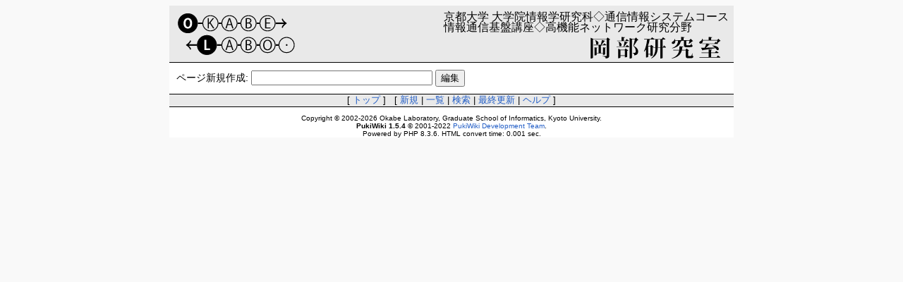

--- FILE ---
content_type: text/html; charset=EUC-JP
request_url: https://www.inet.media.kyoto-u.ac.jp/ja/?plugin=newpage&refer=Tips
body_size: 1142
content:
<?xml version="1.0" encoding="EUC-JP" ?>
<!DOCTYPE html PUBLIC "-//W3C//DTD XHTML 1.1//EN" "http://www.w3.org/TR/xhtml11/DTD/xhtml11.dtd">
<html xmlns="http://www.w3.org/1999/xhtml" xml:lang="ja">

<head>
 <meta http-equiv="content-type" content="application/xhtml+xml; charset=EUC-JP" />
 <meta http-equiv="content-style-type" content="text/css" />
 <meta name="robots" content="NOINDEX,NOFOLLOW" />
 <title>ページ新規作成 - Okabe Lab.</title>

 <link rel="SHORTCUT ICON" href="favicon.ico" />
 <link rel="stylesheet" type="text/css" media="screen" href="skin/pukiwiki.css.php?charset=Shift_JIS" charset="Shift_JIS" />
 <link rel="stylesheet" type="text/css" media="print"  href="skin/pukiwiki.css.php?charset=Shift_JIS&amp;media=print" charset="Shift_JIS" />
 <link rel="alternate" type="application/rss+xml" title="RSS" href="./?cmd=rss" />

</head>
<body>

<div class="wrapper">
<!--HEADER-->
<div id="header">
  <img src="image/banner.svg" onerror="this.onerror=null; this.src='image/banner.png'">
</div>


<!--MENUBAR&BODY-->
<div id="bodywrapper">
   <div id="body" class="nomenu"><form action="./" method="post">
<div><input type="hidden" name="encode_hint" value="ぷ" /></div>
 <div>
  <input type="hidden" name="plugin" value="newpage" />
  <input type="hidden" name="refer"  value="Tips" />
  <label for="_p_newpage_1">ページ新規作成:</label>
  <input type="text"   name="page" id="_p_newpage_1" value="" size="30" />
  <input type="submit" value="編集" />
 </div>
</form></div>
</div>

<!--NOTES-->

<!--NAVIGATOR-->
<div id="navigator">
 [ <a href="./" >トップ</a> ] &nbsp;


 [
 	<a href="./?plugin=newpage&amp;refer=" >新規</a> |
    <a href="./?cmd=list" >一覧</a>  | <a href="./?cmd=search" >検索</a> | <a href="./?RecentChanges" >最終更新</a> | <a href="./?Help" >ヘルプ</a> ]

</div>

<!--LASTMODIFIED-->

<!--FOOTER-->
<div id="footer">
 Copyright &copy; 2002-2026 Okabe Laboratory, Graduate School of Informatics, Kyoto University.<br />
 <strong>PukiWiki 1.5.4</strong> &copy; 2001-2022 <a href="https://pukiwiki.osdn.jp/">PukiWiki Development Team</a>.<br />
 Powered by PHP 8.3.6. HTML convert time: 0.001 sec.
</div>
</div>

</body>
</html>


--- FILE ---
content_type: text/css;charset=UTF-8
request_url: https://www.inet.media.kyoto-u.ac.jp/ja/skin/pukiwiki.css.php?charset=Shift_JIS&media=print
body_size: 2170
content:
@charset "Shift_JIS";

pre, dl, ol, p, blockquote { line-height:130%; }

blockquote { margin-left:32px; }

body,td {
	color:black;
	font-size:90%;
	font-family:"ヒラギノ角ゴ ProN W3", "Hiragino Kaku Gothic ProN", "游ゴシック", YuGothic, "メイリオ", Meiryo, sans-serif;
	background:white;
}

a:link {
	text-decoration: underline;
}

a:active {
	color:#215dc6;
	text-decoration:none;
}

a:visited {
	text-decoration: underline;
}

a:hover {
	color:#cc9933;
	text-decoration:none;
}

h1, h2 {
	color:inherit;
	background-color:#DDEEFF;
	padding:.3em;
	border:0px;
	margin:0px 0px .5em 0px;
}
h3 {
	border-bottom:  3px solid #DDEEFF;
	border-top:     1px solid #DDEEFF;
	border-left:   10px solid #DDEEFF;
	border-right:   5px solid #DDEEFF;

	color:inherit;
	background-color:#FFFFFF;
	padding:.3em;
	margin:0px 0px .5em 0px;
}
h4 {
	border-left:   18px solid #DDEEFF;

	color:inherit;
	background-color:#FFFFFF;
	padding:.3em;
	margin:0px 0px .5em 0px;
}
h5, h6 {
	color:inherit;
	background-color:#DDEEFF;
 	padding:.3em;
 	border:0px;
 	margin:0px 0px .5em 0px;
}

h1.title {
	font-size: 30px;
	font-weight:bold;
	background-color:transparent;
	padding: 12px 0px 0px 0px;
	border: 0px;
	margin: 12px 0px 0px 0px;
}

dt {
	font-weight:bold;
	margin-top:1em;
	margin-left:1em;
}

pre {
	border-top:#DDDDEE 1px solid;
	border-bottom:#888899 1px solid;
	border-left:#DDDDEE 1px solid;
	border-right:#888899 1px solid;
	padding:.5em;
	margin-left:1em;
	margin-right:2em;
	white-space:pre;
	color:black;
	background-color:#F0F8FF;
}

img {
	border:none;
	vertical-align:middle;
}

ul {
	margin-top:.5em;
	margin-bottom:.5em;
	line-height:130%;
}

em { font-style:italic; }

strong { font-weight:bold; }

thead td.style_td,
tfoot td.style_td {
	color:inherit;
	background-color:#D0D8E0;
}
thead th.style_th,
tfoot th.style_th {
	color:inherit;
	background-color:#E0E8F0;
}
.style_table {
	padding:0px;
	border:0px;
	margin:0px;
	text-align:left;
	color:inherit;
	background-color:#ccd5dd;
}
.style_th {
	padding:5px;
	margin:1px;
	text-align:left;
	color:inherit;
	background-color:#EEEEEE;
}
.style_td {
	padding:5px;
	margin:1px;
	color:inherit;
}

ul.list1 { list-style-type:disc; }
ul.list2 { list-style-type:circle; }
ul.list3 { list-style-type:square; }
ol.list1 { list-style-type:decimal; }
ol.list2 { list-style-type:lower-roman; }
ol.list3 { list-style-type:lower-alpha; }

div.ie5 { text-align:center; }

span.noexists {
	color:inherit;
	background-color:#FFFACC;
}

.small { font-size:80%; }

.super_index {
	color:#DD3333;
	background-color:inherit;
	font-weight:bold;
	font-size:60%;
	vertical-align:super;
}

a.note_super {
	color:#DD3333;
	background-color:inherit;
	font-weight:bold;
	font-size:60%;
	vertical-align:super;
}

div.jumpmenu {
	font-size:60%;
	text-align:right;
}

hr.full_hr {
	border-style:ridge;
	border-color:#333333;
	border-width:1px 0px;
}
hr.note_hr {
	width:90%;
	border-style:ridge;
	border-color:#333333;
	border-width:1px 0px;
	text-align:center;
	margin:1em auto 0em auto;
}

span.size1 {
	font-size:xx-small;
	line-height:130%;
	text-indent:0px;
	display:inline;
}
span.size2 {
	font-size:x-small;
	line-height:130%;
	text-indent:0px;
	display:inline;
}
span.size3 {
	font-size:small;
	line-height:130%;
	text-indent:0px;
	display:inline;
}
span.size4 {
	font-size:medium;
	line-height:130%;
	text-indent:0px;
	display:inline;
}
span.size5 {
	font-size:large;
	line-height:130%;
	text-indent:0px;
	display:inline;
}
span.size6 {
	font-size:x-large;
	line-height:130%;
	text-indent:0px;
	display:inline;
}
span.size7 {
	font-size:xx-large;
	line-height:130%;
	text-indent:0px;
	display:inline;
}

/* html.php/catbody() */
strong.word0 {
	background-color:#FFFF66;
	color:black;
}
strong.word1 {
	background-color:#A0FFFF;
	color:black;
}
strong.word2 {
	background-color:#99FF99;
	color:black;
}
strong.word3 {
	background-color:#FF9999;
	color:black;
}
strong.word4 {
	background-color:#FF66FF;
	color:black;
}
strong.word5 {
	background-color:#880000;
	color:white;
}
strong.word6 {
	background-color:#00AA00;
	color:white;
}
strong.word7 {
	background-color:#886800;
	color:white;
}
strong.word8 {
	background-color:#004699;
	color:white;
}
strong.word9 {
	background-color:#990099;
	color:white;
}

/* html.php/edit_form() */
.edit_form { clear:both; }

/* pukiwiki.skin.php */
.wrapper {
	width:800px;
	padding:0px;
	margin:auto;
	background:white;
}

div#header {
	padding:0px;
	margin:auto;
	width:800px;
	background:#E9E9E9;
	border-bottom:1px solid black;
}

div#path {
	border-bottom:1px solid black;
	padding:1px 5px 1px 5px;
	margin:auto;
	width:790px;
}

div#navigator {
	display:none;
}

div#bodywrapper {
	margin:auto;
	width:800px;
}

div#menubar {
	display:none;
}

div#menubar ul {
	margin:0px;
	padding:0px;
	list-style-type:none;
}

div#menubar ul li { 
	line-height:110%;
	padding:0 0.5em 0 0.5em;
	margin:0 0 0.2em 0;
	background-color: #E9E9E9;
	background-image: linear-gradient(45deg, transparent, transparent 120px, rgba(255,255,255,.5) 35px, rgba(255,255,255,.5) 70px);
}

div#menubar ul li:hover {
	color:white;
	background-color: #333333;
	background-image: linear-gradient(45deg, transparent, transparent 120px, rgba(255,255,255,.5) 35px, rgba(255,255,255,.5) 70px);
}

div#menubar ul li a {
	padding:0.6em 0em 0.6em 0em;
	color:inherit;
	display:block;
}

div#menubar h4 { font-size:110%; }

div#body {
	padding:10px;
	word-wrap:break-word;
}

.wimenu {
	margin:auto;
	width:780px;
}

.nomenu {
	margin:auto;
	width:780px;
}
    
div#note {
	clear:both;
	padding:0px;
	margin:auto;
	width:800px;
}

div#lastmodified {
	font-size:80%;
	text-align:center;
	padding:0px;
	margin:auto;
	margin-top:1em;
	width:800px;
}

div#footer {
	font-size:70%;
	text-align:center;
	padding:0px;
	margin:auto;
	margin-top:1em;
	margin-bottom:1em;
	width:800px;
}

div#preview {
	color:inherit;
	background-color:#F5F8FF;
}

img#logo {
	display:none;
}

/* aname.inc.php */
.anchor {}
.anchor_super {
	font-size:xx-small;
	vertical-align:super;
}

/* br.inc.php */
br.spacer {}

/* calendar*.inc.php */
.style_calendar {
	padding:0px;
	border:0px;
	margin:3px;
	color:inherit;
	background-color:#CCD5DD;
	text-align:center;
}
.style_td_caltop {
	padding:5px;
	margin:1px;
	color:inherit;
	background-color:#EEF5FF;
	font-size:80%;
	text-align:center;
}
.style_td_today {
	padding:5px;
	margin:1px;
	color:inherit;
	background-color:#FFFFDD;
	text-align:center;
}
.style_td_sat {
	padding:5px;
	margin:1px;
	color:inherit;
	background-color:#DDE5FF;
	text-align:center;
}
.style_td_sun {
	padding:5px;
	margin:1px;
	color:inherit;
	background-color:#FFEEEE;
	text-align:center;
}
.style_td_blank {
	padding:5px;
	margin:1px;
	color:inherit;
	background-color:#EEF5FF;
	text-align:center;
}
.style_td_day {
	padding:5px;
	margin:1px;
	color:inherit;
	background-color:#EEF5FF;
	text-align:center;
}
.style_td_week {
	padding:5px;
	margin:1px;
	color:inherit;
	background-color:#DDE5EE;
	font-size:80%;
	font-weight:bold;
	text-align:center;
}

/* calendar_viewer.inc.php */
div.calendar_viewer {
	color:inherit;
	background-color:inherit;
	margin-top:20px;
	margin-bottom:10px;
	padding-bottom:10px;
}
span.calendar_viewer_left {
	color:inherit;
	background-color:inherit;
	float:left;
}
span.calendar_viewer_right {
	color:inherit;
	background-color:inherit;
	float:right;
}

/* clear.inc.php */
.clear {
	margin:0px;
	clear:both;
}

/* counter.inc.php */
div.counter { font-size:70%; }

/* diff.inc.php */
span.diff_added {
	color:blue;
	background-color:inherit;
}

span.diff_removed {
	color:red;
	background-color:inherit;
}

/* hr.inc.php */
hr.short_line {
	text-align:center;
	width:80%;
	border-style:solid;
	border-color:#333333;
	border-width:1px 0px;
}

/* include.inc.php */
h5.side_label { text-align:center; }

/* navi.inc.php */
ul.navi {
	margin:0px;
	padding:0px;
	text-align:center;
}
li.navi_none {
	display:inline;
	float:none;
}
li.navi_left {
	display:inline;
	float:left;
	text-align:left;
}
li.navi_right {
	display:inline;
	float:right;
	text-align:right;
}

/* new.inc.php */
span.comment_date { font-size:x-small; }
span.new1 {
	color:red;
	background-color:transparent;
	font-size:x-small;
}
span.new5 {
	color:green;
	background-color:transparent;
	font-size:xx-small;
}

/* popular.inc.php */
span.counter { font-size:70%; }
ul.popular_list {
}

/* recent.inc.php,showrss.inc.php */
ul.recent_list {
}

/* ref.inc.php */
div.img_margin {
	margin:auto;
	overflow:auto;
}

/* vote.inc.php */
td.vote_label {
	color:inherit;
	background-color:#FFCCCC;
}
td.vote_td1 {
	color:inherit;
	background-color:#DDE5FF;
}
td.vote_td2 {
	color:inherit;
	background-color:#EEF5FF;
}
